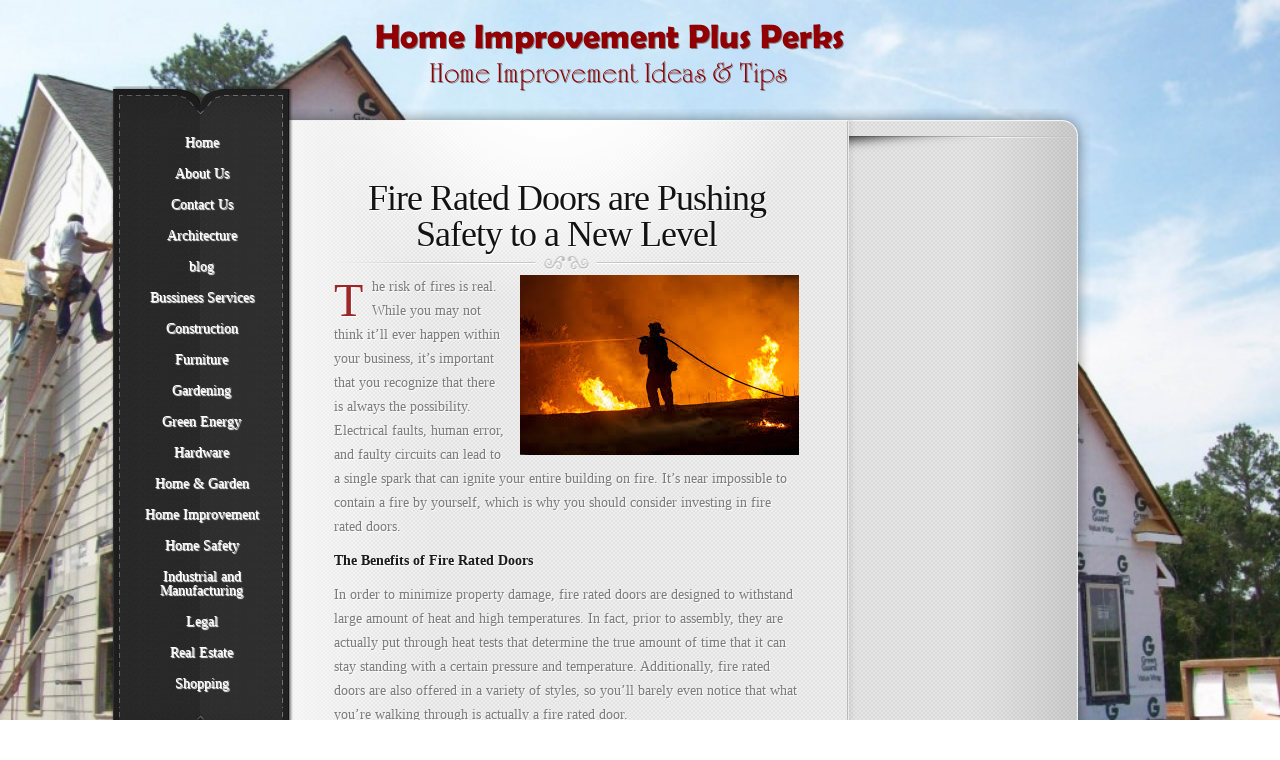

--- FILE ---
content_type: text/html; charset=UTF-8
request_url: http://homeimprovementplusperks.com/fire-rated-doors-are-pushing-safety-to-a-new-level/
body_size: 26656
content:
<!DOCTYPE html PUBLIC "-//W3C//DTD XHTML 1.0 Transitional//EN" "http://www.w3.org/TR/xhtml1/DTD/xhtml1-transitional.dtd">
<html xmlns="http://www.w3.org/1999/xhtml" lang="en-US">
<head profile="http://gmpg.org/xfn/11">
<meta http-equiv="Content-Type" content="text/html; charset=UTF-8" />
<meta http-equiv="X-UA-Compatible" content="IE=7" />
<title>  Fire Rated Doors are Pushing Safety to a New Level | Home Improvement Plus Perks</title>

<link rel="stylesheet" href="http://homeimprovementplusperks.com/wp-content/themes/Memoir/style.css" type="text/css" media="screen" />
<link rel="alternate" type="application/rss+xml" title="Home Improvement Plus Perks RSS Feed" href="http://homeimprovementplusperks.com/feed/" />
<link rel="alternate" type="application/atom+xml" title="Home Improvement Plus Perks Atom Feed" href="http://homeimprovementplusperks.com/feed/atom/" />
<link rel="pingback" href="http://homeimprovementplusperks.com/xmlrpc.php" />

<!--[if lt IE 7]>
	<link rel="stylesheet" type="text/css" href="http://homeimprovementplusperks.com/wp-content/themes/Memoir/css/ie6style.css" />
	<script type="text/javascript" src="http://homeimprovementplusperks.com/wp-content/themes/Memoir/js/DD_belatedPNG_0.0.8a-min.js"></script>
	<script type="text/javascript">DD_belatedPNG.fix('img#logo, a.readmore, a.readmore span, #content-top, #content, #content-bottom, #menu-top, #menu-content, #menu-bottom, #main-area, h1.title, h2.title, h3#comments, span.post-overlay, .widget h3.widgettitle, .widget h3.widgettitle span, .widget, #sidebar, span.overlay');</script>
<![endif]-->
<!--[if IE 7]>
	<link rel="stylesheet" type="text/css" href="http://homeimprovementplusperks.com/wp-content/themes/Memoir/css/ie7style.css" />
<![endif]-->
<!--[if IE 8]>
	<link rel="stylesheet" type="text/css" href="http://homeimprovementplusperks.com/wp-content/themes/Memoir/css/ie8style.css" />
<![endif]-->

<script type="text/javascript">
	document.documentElement.className = 'js';
</script>

<meta name='robots' content='max-image-preview:large' />
<link rel="alternate" type="application/rss+xml" title="Home Improvement Plus Perks &raquo; Feed" href="http://homeimprovementplusperks.com/feed/" />
<link rel="alternate" type="application/rss+xml" title="Home Improvement Plus Perks &raquo; Comments Feed" href="http://homeimprovementplusperks.com/comments/feed/" />
<link rel="alternate" type="application/rss+xml" title="Home Improvement Plus Perks &raquo; Fire Rated Doors are Pushing Safety to a New Level Comments Feed" href="http://homeimprovementplusperks.com/fire-rated-doors-are-pushing-safety-to-a-new-level/feed/" />
<script type="text/javascript">
window._wpemojiSettings = {"baseUrl":"https:\/\/s.w.org\/images\/core\/emoji\/14.0.0\/72x72\/","ext":".png","svgUrl":"https:\/\/s.w.org\/images\/core\/emoji\/14.0.0\/svg\/","svgExt":".svg","source":{"concatemoji":"http:\/\/homeimprovementplusperks.com\/wp-includes\/js\/wp-emoji-release.min.js?ver=6.2.8"}};
/*! This file is auto-generated */
!function(e,a,t){var n,r,o,i=a.createElement("canvas"),p=i.getContext&&i.getContext("2d");function s(e,t){p.clearRect(0,0,i.width,i.height),p.fillText(e,0,0);e=i.toDataURL();return p.clearRect(0,0,i.width,i.height),p.fillText(t,0,0),e===i.toDataURL()}function c(e){var t=a.createElement("script");t.src=e,t.defer=t.type="text/javascript",a.getElementsByTagName("head")[0].appendChild(t)}for(o=Array("flag","emoji"),t.supports={everything:!0,everythingExceptFlag:!0},r=0;r<o.length;r++)t.supports[o[r]]=function(e){if(p&&p.fillText)switch(p.textBaseline="top",p.font="600 32px Arial",e){case"flag":return s("\ud83c\udff3\ufe0f\u200d\u26a7\ufe0f","\ud83c\udff3\ufe0f\u200b\u26a7\ufe0f")?!1:!s("\ud83c\uddfa\ud83c\uddf3","\ud83c\uddfa\u200b\ud83c\uddf3")&&!s("\ud83c\udff4\udb40\udc67\udb40\udc62\udb40\udc65\udb40\udc6e\udb40\udc67\udb40\udc7f","\ud83c\udff4\u200b\udb40\udc67\u200b\udb40\udc62\u200b\udb40\udc65\u200b\udb40\udc6e\u200b\udb40\udc67\u200b\udb40\udc7f");case"emoji":return!s("\ud83e\udef1\ud83c\udffb\u200d\ud83e\udef2\ud83c\udfff","\ud83e\udef1\ud83c\udffb\u200b\ud83e\udef2\ud83c\udfff")}return!1}(o[r]),t.supports.everything=t.supports.everything&&t.supports[o[r]],"flag"!==o[r]&&(t.supports.everythingExceptFlag=t.supports.everythingExceptFlag&&t.supports[o[r]]);t.supports.everythingExceptFlag=t.supports.everythingExceptFlag&&!t.supports.flag,t.DOMReady=!1,t.readyCallback=function(){t.DOMReady=!0},t.supports.everything||(n=function(){t.readyCallback()},a.addEventListener?(a.addEventListener("DOMContentLoaded",n,!1),e.addEventListener("load",n,!1)):(e.attachEvent("onload",n),a.attachEvent("onreadystatechange",function(){"complete"===a.readyState&&t.readyCallback()})),(e=t.source||{}).concatemoji?c(e.concatemoji):e.wpemoji&&e.twemoji&&(c(e.twemoji),c(e.wpemoji)))}(window,document,window._wpemojiSettings);
</script>
<meta content="Memoir v.3.3" name="generator"/>	
	<style type="text/css">
		body { color: #; }
		body { background-color: #; }
		.post a:link, .post a:visited { color: #; }
		ul.nav li a { color: #ffffff; }
		#sidebar h3 { color:#; }
		#footer, p#copyright { color:# !important; }
		#footer a { color:# !important; }
	</style>

<style type="text/css">
img.wp-smiley,
img.emoji {
	display: inline !important;
	border: none !important;
	box-shadow: none !important;
	height: 1em !important;
	width: 1em !important;
	margin: 0 0.07em !important;
	vertical-align: -0.1em !important;
	background: none !important;
	padding: 0 !important;
}
</style>
	<link rel='stylesheet' id='wp-block-library-css' href='http://homeimprovementplusperks.com/wp-includes/css/dist/block-library/style.min.css?ver=6.2.8' type='text/css' media='all' />
<link rel='stylesheet' id='classic-theme-styles-css' href='http://homeimprovementplusperks.com/wp-includes/css/classic-themes.min.css?ver=6.2.8' type='text/css' media='all' />
<style id='global-styles-inline-css' type='text/css'>
body{--wp--preset--color--black: #000000;--wp--preset--color--cyan-bluish-gray: #abb8c3;--wp--preset--color--white: #ffffff;--wp--preset--color--pale-pink: #f78da7;--wp--preset--color--vivid-red: #cf2e2e;--wp--preset--color--luminous-vivid-orange: #ff6900;--wp--preset--color--luminous-vivid-amber: #fcb900;--wp--preset--color--light-green-cyan: #7bdcb5;--wp--preset--color--vivid-green-cyan: #00d084;--wp--preset--color--pale-cyan-blue: #8ed1fc;--wp--preset--color--vivid-cyan-blue: #0693e3;--wp--preset--color--vivid-purple: #9b51e0;--wp--preset--gradient--vivid-cyan-blue-to-vivid-purple: linear-gradient(135deg,rgba(6,147,227,1) 0%,rgb(155,81,224) 100%);--wp--preset--gradient--light-green-cyan-to-vivid-green-cyan: linear-gradient(135deg,rgb(122,220,180) 0%,rgb(0,208,130) 100%);--wp--preset--gradient--luminous-vivid-amber-to-luminous-vivid-orange: linear-gradient(135deg,rgba(252,185,0,1) 0%,rgba(255,105,0,1) 100%);--wp--preset--gradient--luminous-vivid-orange-to-vivid-red: linear-gradient(135deg,rgba(255,105,0,1) 0%,rgb(207,46,46) 100%);--wp--preset--gradient--very-light-gray-to-cyan-bluish-gray: linear-gradient(135deg,rgb(238,238,238) 0%,rgb(169,184,195) 100%);--wp--preset--gradient--cool-to-warm-spectrum: linear-gradient(135deg,rgb(74,234,220) 0%,rgb(151,120,209) 20%,rgb(207,42,186) 40%,rgb(238,44,130) 60%,rgb(251,105,98) 80%,rgb(254,248,76) 100%);--wp--preset--gradient--blush-light-purple: linear-gradient(135deg,rgb(255,206,236) 0%,rgb(152,150,240) 100%);--wp--preset--gradient--blush-bordeaux: linear-gradient(135deg,rgb(254,205,165) 0%,rgb(254,45,45) 50%,rgb(107,0,62) 100%);--wp--preset--gradient--luminous-dusk: linear-gradient(135deg,rgb(255,203,112) 0%,rgb(199,81,192) 50%,rgb(65,88,208) 100%);--wp--preset--gradient--pale-ocean: linear-gradient(135deg,rgb(255,245,203) 0%,rgb(182,227,212) 50%,rgb(51,167,181) 100%);--wp--preset--gradient--electric-grass: linear-gradient(135deg,rgb(202,248,128) 0%,rgb(113,206,126) 100%);--wp--preset--gradient--midnight: linear-gradient(135deg,rgb(2,3,129) 0%,rgb(40,116,252) 100%);--wp--preset--duotone--dark-grayscale: url('#wp-duotone-dark-grayscale');--wp--preset--duotone--grayscale: url('#wp-duotone-grayscale');--wp--preset--duotone--purple-yellow: url('#wp-duotone-purple-yellow');--wp--preset--duotone--blue-red: url('#wp-duotone-blue-red');--wp--preset--duotone--midnight: url('#wp-duotone-midnight');--wp--preset--duotone--magenta-yellow: url('#wp-duotone-magenta-yellow');--wp--preset--duotone--purple-green: url('#wp-duotone-purple-green');--wp--preset--duotone--blue-orange: url('#wp-duotone-blue-orange');--wp--preset--font-size--small: 13px;--wp--preset--font-size--medium: 20px;--wp--preset--font-size--large: 36px;--wp--preset--font-size--x-large: 42px;--wp--preset--spacing--20: 0.44rem;--wp--preset--spacing--30: 0.67rem;--wp--preset--spacing--40: 1rem;--wp--preset--spacing--50: 1.5rem;--wp--preset--spacing--60: 2.25rem;--wp--preset--spacing--70: 3.38rem;--wp--preset--spacing--80: 5.06rem;--wp--preset--shadow--natural: 6px 6px 9px rgba(0, 0, 0, 0.2);--wp--preset--shadow--deep: 12px 12px 50px rgba(0, 0, 0, 0.4);--wp--preset--shadow--sharp: 6px 6px 0px rgba(0, 0, 0, 0.2);--wp--preset--shadow--outlined: 6px 6px 0px -3px rgba(255, 255, 255, 1), 6px 6px rgba(0, 0, 0, 1);--wp--preset--shadow--crisp: 6px 6px 0px rgba(0, 0, 0, 1);}:where(.is-layout-flex){gap: 0.5em;}body .is-layout-flow > .alignleft{float: left;margin-inline-start: 0;margin-inline-end: 2em;}body .is-layout-flow > .alignright{float: right;margin-inline-start: 2em;margin-inline-end: 0;}body .is-layout-flow > .aligncenter{margin-left: auto !important;margin-right: auto !important;}body .is-layout-constrained > .alignleft{float: left;margin-inline-start: 0;margin-inline-end: 2em;}body .is-layout-constrained > .alignright{float: right;margin-inline-start: 2em;margin-inline-end: 0;}body .is-layout-constrained > .aligncenter{margin-left: auto !important;margin-right: auto !important;}body .is-layout-constrained > :where(:not(.alignleft):not(.alignright):not(.alignfull)){max-width: var(--wp--style--global--content-size);margin-left: auto !important;margin-right: auto !important;}body .is-layout-constrained > .alignwide{max-width: var(--wp--style--global--wide-size);}body .is-layout-flex{display: flex;}body .is-layout-flex{flex-wrap: wrap;align-items: center;}body .is-layout-flex > *{margin: 0;}:where(.wp-block-columns.is-layout-flex){gap: 2em;}.has-black-color{color: var(--wp--preset--color--black) !important;}.has-cyan-bluish-gray-color{color: var(--wp--preset--color--cyan-bluish-gray) !important;}.has-white-color{color: var(--wp--preset--color--white) !important;}.has-pale-pink-color{color: var(--wp--preset--color--pale-pink) !important;}.has-vivid-red-color{color: var(--wp--preset--color--vivid-red) !important;}.has-luminous-vivid-orange-color{color: var(--wp--preset--color--luminous-vivid-orange) !important;}.has-luminous-vivid-amber-color{color: var(--wp--preset--color--luminous-vivid-amber) !important;}.has-light-green-cyan-color{color: var(--wp--preset--color--light-green-cyan) !important;}.has-vivid-green-cyan-color{color: var(--wp--preset--color--vivid-green-cyan) !important;}.has-pale-cyan-blue-color{color: var(--wp--preset--color--pale-cyan-blue) !important;}.has-vivid-cyan-blue-color{color: var(--wp--preset--color--vivid-cyan-blue) !important;}.has-vivid-purple-color{color: var(--wp--preset--color--vivid-purple) !important;}.has-black-background-color{background-color: var(--wp--preset--color--black) !important;}.has-cyan-bluish-gray-background-color{background-color: var(--wp--preset--color--cyan-bluish-gray) !important;}.has-white-background-color{background-color: var(--wp--preset--color--white) !important;}.has-pale-pink-background-color{background-color: var(--wp--preset--color--pale-pink) !important;}.has-vivid-red-background-color{background-color: var(--wp--preset--color--vivid-red) !important;}.has-luminous-vivid-orange-background-color{background-color: var(--wp--preset--color--luminous-vivid-orange) !important;}.has-luminous-vivid-amber-background-color{background-color: var(--wp--preset--color--luminous-vivid-amber) !important;}.has-light-green-cyan-background-color{background-color: var(--wp--preset--color--light-green-cyan) !important;}.has-vivid-green-cyan-background-color{background-color: var(--wp--preset--color--vivid-green-cyan) !important;}.has-pale-cyan-blue-background-color{background-color: var(--wp--preset--color--pale-cyan-blue) !important;}.has-vivid-cyan-blue-background-color{background-color: var(--wp--preset--color--vivid-cyan-blue) !important;}.has-vivid-purple-background-color{background-color: var(--wp--preset--color--vivid-purple) !important;}.has-black-border-color{border-color: var(--wp--preset--color--black) !important;}.has-cyan-bluish-gray-border-color{border-color: var(--wp--preset--color--cyan-bluish-gray) !important;}.has-white-border-color{border-color: var(--wp--preset--color--white) !important;}.has-pale-pink-border-color{border-color: var(--wp--preset--color--pale-pink) !important;}.has-vivid-red-border-color{border-color: var(--wp--preset--color--vivid-red) !important;}.has-luminous-vivid-orange-border-color{border-color: var(--wp--preset--color--luminous-vivid-orange) !important;}.has-luminous-vivid-amber-border-color{border-color: var(--wp--preset--color--luminous-vivid-amber) !important;}.has-light-green-cyan-border-color{border-color: var(--wp--preset--color--light-green-cyan) !important;}.has-vivid-green-cyan-border-color{border-color: var(--wp--preset--color--vivid-green-cyan) !important;}.has-pale-cyan-blue-border-color{border-color: var(--wp--preset--color--pale-cyan-blue) !important;}.has-vivid-cyan-blue-border-color{border-color: var(--wp--preset--color--vivid-cyan-blue) !important;}.has-vivid-purple-border-color{border-color: var(--wp--preset--color--vivid-purple) !important;}.has-vivid-cyan-blue-to-vivid-purple-gradient-background{background: var(--wp--preset--gradient--vivid-cyan-blue-to-vivid-purple) !important;}.has-light-green-cyan-to-vivid-green-cyan-gradient-background{background: var(--wp--preset--gradient--light-green-cyan-to-vivid-green-cyan) !important;}.has-luminous-vivid-amber-to-luminous-vivid-orange-gradient-background{background: var(--wp--preset--gradient--luminous-vivid-amber-to-luminous-vivid-orange) !important;}.has-luminous-vivid-orange-to-vivid-red-gradient-background{background: var(--wp--preset--gradient--luminous-vivid-orange-to-vivid-red) !important;}.has-very-light-gray-to-cyan-bluish-gray-gradient-background{background: var(--wp--preset--gradient--very-light-gray-to-cyan-bluish-gray) !important;}.has-cool-to-warm-spectrum-gradient-background{background: var(--wp--preset--gradient--cool-to-warm-spectrum) !important;}.has-blush-light-purple-gradient-background{background: var(--wp--preset--gradient--blush-light-purple) !important;}.has-blush-bordeaux-gradient-background{background: var(--wp--preset--gradient--blush-bordeaux) !important;}.has-luminous-dusk-gradient-background{background: var(--wp--preset--gradient--luminous-dusk) !important;}.has-pale-ocean-gradient-background{background: var(--wp--preset--gradient--pale-ocean) !important;}.has-electric-grass-gradient-background{background: var(--wp--preset--gradient--electric-grass) !important;}.has-midnight-gradient-background{background: var(--wp--preset--gradient--midnight) !important;}.has-small-font-size{font-size: var(--wp--preset--font-size--small) !important;}.has-medium-font-size{font-size: var(--wp--preset--font-size--medium) !important;}.has-large-font-size{font-size: var(--wp--preset--font-size--large) !important;}.has-x-large-font-size{font-size: var(--wp--preset--font-size--x-large) !important;}
.wp-block-navigation a:where(:not(.wp-element-button)){color: inherit;}
:where(.wp-block-columns.is-layout-flex){gap: 2em;}
.wp-block-pullquote{font-size: 1.5em;line-height: 1.6;}
</style>
<link rel='stylesheet' id='cntctfrm_form_style-css' href='http://homeimprovementplusperks.com/wp-content/plugins/contact-form-plugin/css/form_style.css?ver=3.97' type='text/css' media='all' />
<link rel='stylesheet' id='gm-delete-comments-css' href='http://homeimprovementplusperks.com/wp-content/plugins/delete-comments/public/css/gm-delete-comments-public.css?ver=1.0.0' type='text/css' media='all' />
<link rel='stylesheet' id='et-shortcodes-css-css' href='http://homeimprovementplusperks.com/wp-content/themes/Memoir/epanel/shortcodes/css/shortcodes.css?ver=3.0' type='text/css' media='all' />
<link rel='stylesheet' id='fancybox-css' href='http://homeimprovementplusperks.com/wp-content/themes/Memoir/epanel/page_templates/js/fancybox/jquery.fancybox-1.3.4.css?ver=1.3.4' type='text/css' media='screen' />
<link rel='stylesheet' id='et_page_templates-css' href='http://homeimprovementplusperks.com/wp-content/themes/Memoir/epanel/page_templates/page_templates.css?ver=1.8' type='text/css' media='screen' />
<script type='text/javascript' src='http://homeimprovementplusperks.com/wp-includes/js/jquery/jquery.min.js?ver=3.6.4' id='jquery-core-js'></script>
<script type='text/javascript' src='http://homeimprovementplusperks.com/wp-includes/js/jquery/jquery-migrate.min.js?ver=3.4.0' id='jquery-migrate-js'></script>
<script type='text/javascript' src='http://homeimprovementplusperks.com/wp-content/plugins/contact-form-plugin/js/cntctfrm.js?ver=6.2.8' id='cntctfrm_js-js'></script>
<script type='text/javascript' src='http://homeimprovementplusperks.com/wp-content/plugins/delete-comments/public/js/gm-delete-comments-public.js?ver=1.0.0' id='gm-delete-comments-js'></script>
<link rel="https://api.w.org/" href="http://homeimprovementplusperks.com/wp-json/" /><link rel="alternate" type="application/json" href="http://homeimprovementplusperks.com/wp-json/wp/v2/posts/571" /><link rel="EditURI" type="application/rsd+xml" title="RSD" href="http://homeimprovementplusperks.com/xmlrpc.php?rsd" />
<link rel="wlwmanifest" type="application/wlwmanifest+xml" href="http://homeimprovementplusperks.com/wp-includes/wlwmanifest.xml" />
<meta name="generator" content="WordPress 6.2.8" />
<link rel="canonical" href="http://homeimprovementplusperks.com/fire-rated-doors-are-pushing-safety-to-a-new-level/" />
<link rel='shortlink' href='http://homeimprovementplusperks.com/?p=571' />
<link rel="alternate" type="application/json+oembed" href="http://homeimprovementplusperks.com/wp-json/oembed/1.0/embed?url=http%3A%2F%2Fhomeimprovementplusperks.com%2Ffire-rated-doors-are-pushing-safety-to-a-new-level%2F" />
<link rel="alternate" type="text/xml+oembed" href="http://homeimprovementplusperks.com/wp-json/oembed/1.0/embed?url=http%3A%2F%2Fhomeimprovementplusperks.com%2Ffire-rated-doors-are-pushing-safety-to-a-new-level%2F&#038;format=xml" />
	<style type="text/css">
		#et_pt_portfolio_gallery { margin-left: -15px; }
		.et_pt_portfolio_item { margin-left: 21px; width: 192px; }
		.et_portfolio_small { margin-left: -40px !important; }
		.et_portfolio_small .et_pt_portfolio_item { margin-left: 32px !important; }
		.et_portfolio_large { margin-left: -10px !important; }
		.et_portfolio_large .et_pt_portfolio_item { margin-left: 15px !important; }
		
		.et_portfolio_more_icon, .et_portfolio_zoom_icon { top: 49px; }
		.et_portfolio_more_icon { left: 54px; }
		.et_portfolio_zoom_icon { left: 95px; }
		.et_portfolio_small .et_pt_portfolio_item { width: 102px; }
		.et_portfolio_small .et_portfolio_more_icon { left: 11px; }
		.et_portfolio_small .et_portfolio_zoom_icon { left: 49px; }
		.et_portfolio_large .et_pt_portfolio_item { width: 312px; }
		.et_portfolio_large .et_portfolio_more_icon, .et_portfolio_large .et_portfolio_zoom_icon { top: 85px; }
		.et_portfolio_large .et_portfolio_more_icon { left: 119px; }
		.et_portfolio_large .et_portfolio_zoom_icon { left: 158px; }
	</style>

</head>
<body class="post-template-default single single-post postid-571 single-format-standard et_dropcaps_enabled chrome et_includes_sidebar">

	<div id="main_bg">


		

		<img src="http://homeimprovementplusperks.com/wp-content/uploads/2013/01/pec-bll-home-construction-21-1024x632.jpg" alt="" />


	</div>
	
	<div id="container">


<img src="http://homeimprovementplusperks.com/wp-content/uploads/2013/01/111.png" alt="">

		<div id="menu">
			<div id="menu-top"></div>
			<div id="menu-content">
				<br>
									<ul id="top-menu" class="nav sf-vertical sf-menu">
													<li ><a href="http://homeimprovementplusperks.com">Home</a></li>
												
						<li class="page_item page-item-2"><a href="http://homeimprovementplusperks.com/about/">About Us</a></li>
<li class="page_item page-item-9"><a href="http://homeimprovementplusperks.com/contact-us/">Contact Us</a></li>
							<li class="cat-item cat-item-18"><a href="http://homeimprovementplusperks.com/category/architecture-2/">Architecture</a>
</li>
	<li class="cat-item cat-item-30"><a href="http://homeimprovementplusperks.com/category/blog/">blog</a>
</li>
	<li class="cat-item cat-item-29"><a href="http://homeimprovementplusperks.com/category/bussiness-services/">Bussiness Services</a>
</li>
	<li class="cat-item cat-item-21"><a href="http://homeimprovementplusperks.com/category/construction/">Construction</a>
</li>
	<li class="cat-item cat-item-24"><a href="http://homeimprovementplusperks.com/category/furniture/">Furniture</a>
</li>
	<li class="cat-item cat-item-10"><a href="http://homeimprovementplusperks.com/category/gardening/">Gardening</a>
</li>
	<li class="cat-item cat-item-23"><a href="http://homeimprovementplusperks.com/category/green-energy/">Green Energy</a>
</li>
	<li class="cat-item cat-item-19"><a href="http://homeimprovementplusperks.com/category/hardware/">Hardware</a>
</li>
	<li class="cat-item cat-item-22"><a href="http://homeimprovementplusperks.com/category/home-garden/">Home &amp; Garden</a>
</li>
	<li class="cat-item cat-item-3"><a href="http://homeimprovementplusperks.com/category/home-improvement/">Home Improvement</a>
</li>
	<li class="cat-item cat-item-28"><a href="http://homeimprovementplusperks.com/category/home-safety/">Home Safety</a>
</li>
	<li class="cat-item cat-item-20"><a href="http://homeimprovementplusperks.com/category/industrial-and-manufacturing/">Industrial and Manufacturing</a>
</li>
	<li class="cat-item cat-item-26"><a href="http://homeimprovementplusperks.com/category/legal/">Legal</a>
</li>
	<li class="cat-item cat-item-27"><a href="http://homeimprovementplusperks.com/category/real-estate/">Real Estate</a>
</li>
	<li class="cat-item cat-item-42"><a href="http://homeimprovementplusperks.com/category/shopping/">Shopping</a>
</li>
					</ul> <!-- end ul#nav -->
					
			</div> <!-- end #menu-content -->	
			<div id="menu-bottom"></div>
		</div> <!-- end #menu -->
		
		<div id="content-top"></div>
		
		<div id="content" class="clearfix">	<div id="main-area">
				
		<div class="entry clearfix post">
			<h1 class="title">Fire Rated Doors are Pushing Safety to a New Level</h1>
			
						
						
			<p><img decoding="async" class="alignright size-full wp-image-572" src="http://homeimprovementplusperks.com/wp-content/uploads/2016/03/Fire-Rated-Doors-are-Pushing-Safety-to-a-New-Level.jpg" alt="Fire-Rated-Doors-are-Pushing-Safety-to-a-New-Level" width="279" height="180" />The risk of fires is real. While you may not think it’ll ever happen within your business, it’s important that you recognize that there is always the possibility. Electrical faults, human error, and faulty circuits can lead to a single spark that can ignite your entire building on fire. It’s near impossible to contain a fire by yourself, which is why you should consider investing in fire rated doors.</p>
<p><strong>The Benefits of Fire Rated Doors</strong></p>
<p>In order to minimize property damage, fire rated doors are designed to withstand large amount of heat and high temperatures. In fact, prior to assembly, they are actually put through heat tests that determine the true amount of time that it can stay standing with a certain pressure and temperature. Additionally, fire rated doors are also offered in a variety of styles, so you’ll barely even notice that what you’re walking through is actually a fire rated door.</p>
<p><strong>Safety Features of a Fire Rated Door</strong></p>
<p>Without a doubt the most important factor in a fire rated door, there are different types that are available on the market – they range from 20 minutes to 3 hours. Meaning, that given number is the amount of time correlated with its fire resistance. Obviously if you’re working in an environment where a fire is more likely to occur and there are multiple people in a fragile state, like a home health care facility, it’s important that you try and install the highest fire resistant door that is on the market.</p>
<p><strong>Bio: <a href="http://www.prweb.com/releases/eto-doors/HOTEC-Design-Show/prweb12772433.htm">ETO Doors</a> is a leading supplier of name-brand residential, commercial, and garage doors. If you’re looking for that perfect interior door that’s crafted with the highest regard, look no further than <a href="http://www.etodoors.com/customer-testimonials/">ETO Doors</a>.</strong></p>
												
				<div class="meta-info"><span class="shadow-left"></span><span class="shadow-right"></span>
		<div class="postinfo">
			<span>
				<span>
					Posted  by <a href="http://homeimprovementplusperks.com/author/admin/" title="Posts by admin" rel="author">admin</a> on Mar 4, 2016 in <a href="http://homeimprovementplusperks.com/category/home-improvement/" rel="category tag">Home Improvement</a> | <a href="http://homeimprovementplusperks.com/fire-rated-doors-are-pushing-safety-to-a-new-level/#respond">0 comments</a>				</span>
			</span>
		</div>
	</div>
		</div> <!-- end .entry -->
		
						
				
		<!-- You can start editing here. -->

<div id="comment-wrap">

   <div id="comment-section" class="nocomments">
               <!-- If comments are closed. -->
            <div id="respond">
               
            </div> <!-- end respond div -->
         </div>

</div>		</div> <!-- end #main-area -->
	<div id="sidebar">



--- FILE ---
content_type: text/css
request_url: http://homeimprovementplusperks.com/wp-content/themes/Memoir/style.css
body_size: 19708
content:
/*
Theme Name: Memoir
Theme URI: http://www.elegantthemes.com/gallery/
Version: 3.3
Description: 2 Column theme from Elegant Themes
Author: Elegant Themes
Author URI: http://www.elegantthemes.com
*/


/*------------------------------------------------*/
/*-----------------[RESET]------------------------*/
/*------------------------------------------------*/

/* http://meyerweb.com/eric/tools/css/reset/ */
/* v1.0 | 20080212 */

html, body, div, span, applet, object, iframe,
h1, h2, h3, h4, h5, h6, p, blockquote, pre,
a, abbr, acronym, address, big, cite, code,
del, dfn, em, font, img, ins, kbd, q, s, samp,
small, strike, strong, sub, sup, tt, var,
b, u, i, center,
dl, dt, dd, ol, ul, li,
fieldset, form, label, legend { margin: 0; padding: 0; border: 0; outline: 0; font-size: 100%; vertical-align: baseline; background: transparent; }

body { line-height: 1; }
ol, ul { list-style: none; }
blockquote, q {	quotes: none; }

blockquote:before, blockquote:after,q:before, q:after { content: ''; content: none; }

/* remember to define focus styles! */
:focus { outline: 0; }

/* remember to highlight inserts somehow! */
ins { text-decoration: none; }
del { text-decoration: line-through; }

/* tables still need 'cellspacing="0"' in the markup */
table { border-collapse: collapse; border-spacing: 0; }


/*------------------------------------------------*/
/*-----------------[BASIC STYLES]-----------------*/
/*------------------------------------------------*/

body { line-height: 18px; font-family: Georgia, serif; font-size: 14px; color: #7c7c7c; text-shadow: 1px 1px 1px #ffffff; padding-top: 15px; }

a { text-decoration: none; color: #9D2727; }
a:hover { text-decoration: underline; }
.clear { clear: both; }
.ui-tabs-hide { display: none; }
br.clear { margin: 0px; padding: 0px; }

h1, h2, h3, h4, h5, h6 { padding-bottom: 5px; color: #000; letter-spacing: -1px; line-height: 1em; font-weight: normal; }
h1 a, h2 a, h3 a, h4 a, h5 a, h6 a { color: #000; }
h1 { font-size: 30px; }
h2 { font-size: 24px; }
h3 { font-size: 22px; }
h4 { font-size: 18px; }
h5 { font-size: 16px; }
h6 { font-size: 14px; }
p { padding-bottom: 10px; line-height: 24px; }
strong { font-weight: bold; color: #1c1c1c; }
cite, em, i { font-style: italic; }
pre, code { font-family: Courier New, monospace; margin-bottom: 10px; }
ins { text-decoration: none; }
sup, sub { height: 0; line-height: 1; position: relative; vertical-align: baseline; }
sup { bottom: 0.8em; }
sub { top: 0.3em; }
dl { margin: 0 0 1.5em 0; }
dl dt { font-weight: bold; }
dd  { margin-left: 1.5em;}
blockquote  { margin: 1.5em; padding: 1em; color: #666666; background: #e6e6e6; font-style: italic; border: 1px solid #dcdcdc; }
	blockquote p { padding-bottom: 0px; }

input[type=text],input.text, input.title, textarea, select { background-color:#fff; border:1px solid #bbb; padding: 2px; color: #4e4e4e; }
input[type=text]:focus, input.text:focus, input.title:focus, textarea:focus, select:focus { border-color:#2D3940; color: #3e3e3e; }
input[type=text], input.text, input.title, textarea, select { margin:0.5em 0; }
textarea { padding: 4px; }

img#about-image { float: left; margin: 3px 8px 8px 0px; }

.clearfix:after { visibility: hidden; display: block; font-size: 0; content: " "; clear: both; height: 0; }
* html .clearfix             { zoom: 1; } /* IE6 */
*:first-child+html .clearfix { zoom: 1; } /* IE7 */

/*------------------------------------------------*/
/*---------------[MAIN LAYOUT INFO]---------------*/
/*------------------------------------------------*/
#main_bg img { min-height: 100%; min-width: 1024px; width: 100%; height: auto; position: fixed; top: 0; left: 0; }

#container { text-align: left; margin: 0 auto; width: 900px; position: relative; height: 100%; z-index: 100; }
	#menu { position: absolute; top: 71px; left: -81px; width: 184px; z-index: 9999; }
		#menu-top { background:url(images/menu-top.png) no-repeat; height: 32px; }
		#menu-content { background:url(images/menu-content.png) repeat-y; text-align: center; padding: 0 15px 0 16px; position: relative; min-height:20px; }
			#logo { margin-bottom: 10px; margin-top: 20px; }
		#menu-bottom { background:url(images/menu-bottom.png) no-repeat; height: 39px; }
	#content-top { background:url(images/content-top-bg.png) no-repeat; height:27px; }
	#content { background:url(images/content-bg.png) repeat-y; }
		#main-area { float: left; width: 465px; padding-left: 144px; padding-right: 50px; padding-top:47px;  }	
			.entry { margin-bottom:55px; }
				h1.title, h2.title, h3#comments, h3#reply-title span { font-size: 36px; margin-bottom: 4px; text-align: center; background:url(images/title-bg.png) no-repeat center bottom; padding-bottom: 19px; }
				h3#reply-title span { display: block; }
					h2.title a, h1.title, h3#comments { color: #131313; text-decoration: none; }
					span.drop-caps { font-size: 48px; color: #9d2727; text-shadow: 1px 1px 1px #ffffff;float: left; margin-right:9px; margin-top:12px; display: block; line-height: 25px; }
				div.post-thumbnail { height:135px; margin:0 20px 0 0; padding-top:7px; position:relative; width:135px; margin-right: 20px; }		
					span.post-overlay { background:url(images/post-overlay.png) no-repeat;
display:block; height:136px; left:0px; position:absolute; top:7px; width:136px; }
					
				div.meta-info { float: left; margin: 40px auto 0; position: relative; }
					.shadow-left { background-image: url(images/shadow-left.png); height: 23px; width: 156px; float: left; margin-left: 3px; }
					.shadow-right { background-image: url(images/shadow-right.png); height: 23px; width: 156px; float: right; margin-left: -6px; }
					.postinfo { -moz-border-radius: 15px; -webkit-border-radius: 15px; border-radius: 15px; background-color: #f1f1f1; border-top: 1px solid #d7d7d7; border-left: 1px solid #d7d7d7; border-right: 1px solid #d7d7d7; border-bottom: 1px solid #9c9c9c; float: left; clear: both; margin-top: -44px; }
						.postinfo span { border: 1px solid #fff; color: #a4a4a4; font-size: 12px; font-style: italic; float: left; -moz-border-radius: 15px; -webkit-border-radius: 15px; border-radius: 15px; background: url(images/light-left.png) top left repeat-y; text-shadow: 1px 1px 0px #fff; display: block; }
							.postinfo span a { color: #666666; text-decoration: none; }
							.postinfo span span { border: none; padding: 7px 15px; background: url(images/light-right.png) top right repeat-y;}
			
			#custom-search { background: url(images/search-glow.png) no-repeat 0px 1px; margin-top: -16px; padding-top: 16px; }
				#search-form { background: url(images/search-form.png) no-repeat; width: 160; height: 31px; padding-left: 15px; margin-left:15px; margin-bottom:12px; }
					#search-form #searchinput { background: none; border: none; float: left; margin: 7px 27px 0 0px; width: 120px; font-size: 12px; color: #3a3a3a; text-shadow: 1px 1px 1px #ffffff; font-size: 11px; font-style: italic; }
						#search-form #searchsubmit { padding-top: 0px; margin-right: 9px; float: left;}
		
	#content-bottom { background:url(images/content-bottom-bg.png) no-repeat; height:66px; margin-bottom:45px; }
	
	.post ul, .comment-content ul { list-style-type: disc; padding: 10px 0px 10px 20px; }
		.post ol, .comment-content ol { list-style-type: decimal; list-style-position: inside; padding: 10px 0px 10px 2px; }
			.post ul li ul, .post ul li ol, .comment-content ul li ul, .comment-content ul li ol { padding: 2px 0px 2px 20px; }
			.post ol li ul, .post ol li ol, .comment-content ol li ul, .comment-content ol li ol  { padding: 2px 0px 2px 35px; }
			
	#main-area { background: url(images/main-top-glow.png) no-repeat 108px 14px; margin-top: -30px; padding-top: 74px; }
	
	.fullwidth #content-top { background:url(images/content-top-bg-fullwidth.png) no-repeat; }
	.fullwidth #content { background:url(images/content-bg-fullwidth.png) repeat-y; }
	.fullwidth #content-bottom { background:url(images/content-bottom-bg-fullwidth.png) no-repeat; }
	.fullwidth #main-area { width: 712px; background: url(images/main-top-glow.png) no-repeat 243px 14px; }
	.fullwidth #main-top-glow { left: 240px; }
	
	a.readmore { background: url("images/respond.png") no-repeat scroll right bottom; display: block; font-size: 12px; height: 26px; line-height: 25px; padding-right: 14px; float: right; color: #fff; cursor: pointer; }
		a.readmore span { background: url("images/respond.png") no-repeat; display: block; height: 26px; padding-left: 14px; font-size: 12px; text-shadow: 1px 1px 1px rgba(0,0,0,0.5); }
	a.readmore:hover { text-decoration: none; color: #eee; }
		
/*------------------------------------------------*/
/*---------------[DROPDOWN MENU]------------------*/ 
/*------------------------------------------------*/

	ul#top-menu li { padding-bottom: 17px; }
	
		ul#top-menu li a { text-decoration:none; }
			ul#top-menu a strong { color:#FFFFFF; font-size:16px; display: inline; }
			ul#top-menu a span { color:#929292; display:block; font-size:10px; text-transform: uppercase; margin-top:7px; }
			ul#top-menu a span.sf-sub-indicator { display: inline; color: #F6E68B; font-size: 16px; }
				ul#top-menu li.current-menu-item > a strong, ul#top-menu li a:hover strong/*, ul#top-menu li.sfHover > a > strong */{ color: #f6e68b; }
				
			ul#top-menu li ul { background: url(images/dropdown-bottom.png) no-repeat bottom left; width: 181px; padding: 12px 0; text-align: center; z-index: 9999; }
				
			span.dropdown-top { background: url(images/dropdown-top.png) no-repeat; display: block; width: 181px; height: 14px; position: absolute; top: -14px; left: 0; }
					
/*------------------------------------------------*/
/*-------------------[COMMENTS]-------------------*/
/*------------------------------------------------*/

div.avatar { position: relative; float: left; margin: 0 10px 0 0; }
	div.avatar span.overlay { display: block; position: absolute; top: 0; left: 0; width: 41px; height: 41px; background: url(images/avatar-overlay.png) no-repeat; }
span.fn, span.fn a { font-size: 24px; color: #131313; }
span.fn a:hover { text-decoration: none; }
.commentdate { font-size: 12px; text-transform: uppercase; color: #9d2727; }

.commentlist ul.children li { margin-left: 90px; }
.comment-body { padding: 10px 0; }

.reply-container { background: url("images/respond.png") no-repeat scroll right bottom; display: block; font-size: 12px; height: 26px; line-height: 25px; padding-right: 14px; float: right; }
	.reply-container a { background: url("images/respond.png") no-repeat; display: block; height: 26px; padding-left: 14px; color: #fff; font-size: 12px; text-shadow: 1px 1px 1px rgba(0,0,0,0.5); color: #FFFFFF; }
.reply-container a:hover { text-decoration: none; color: #eee; }

#commentform textarea#comment { width: 95%; }
#commentform input[type=text] { width: 40%; }
#commentform textarea#comment, #commentform input[type=text] { background: #626262; background: rgba(98,98,98,0.17); -webkit-box-shadow: 0px 1px 0px rgba(255,255,255,0.5); -moz-box-shadow: 0px 1px 0px rgba(255,255,255,0.5); box-shadow: 0px 1px 0px rgba(255,255,255,0.5); -webkit-border-radius: 10px; -moz-border-radius: 10px; border-radius: 10px; border: none; padding: 12px; color: #131313; font-size: 14px; font-style: italic; text-shadow: 1px 1px 1px #fff; font-family: Georgia, serif; }
#commentform p { padding-bottom: 0; }

li.comment #respond input[type=text] { width: 50% !important; }

li.comment #respond h3#comments { display: block; }

#commentform input#submit { float: right; }

#respond { padding: 60px 0 0; }
	.commentlist #respond { padding: 10px 0 30px; }
	
h3#comments { margin-bottom: 25px; }
#respond h3#comments { margin-bottom: 15px; }
		
/*------------------------------------------------*/
/*---------------------[FOOTER]-------------------*/
/*------------------------------------------------*/
	
	p#copyright { float:right; font-size:14px; color:#999999; text-shadow: 1px 1px 1px #fff; padding: 16px 37px; font-style: italic; }	
		p#copyright a { font-style: normal; color:#767676;}
		

/*------------------------------------------------*/
/*--------------------[SIDEBAR]-------------------*/
/*------------------------------------------------*/

#sidebar { float:left; width:230px; background:url(images/sidebar-bottom.png) no-repeat left bottom; padding-bottom: 18px; }
	#sidebar a { color: #9D2727; }
	.widget { background:url(images/widget-top.png) no-repeat left top; padding:32px 30px 25px 28px; }
		.widget h3.widgettitle { color:#131313; font-size:18px; text-transform: uppercase; text-align:center; padding-bottom:14px; background:url(images/vector-left.png) no-repeat left top; }
			.widget h3.widgettitle span { background:url(images/vector-right.png) no-repeat right top; display: block; }
		.widget ul li { background:url(images/sidebar-bullet.png) no-repeat 0px 7px; 
padding:0 0 6px 14px; }
			#sidebar .widget ul li a { color: #868686; font-size:12px; text-shadow:1px 1px 1px #ffffff;  }
	#sidebar a:hover { color: #9D2727 !important; }
				
/*------------------------------------------------*/
/*------------[CAPTIONS AND ALIGNMENTS]-----------*/
/*------------------------------------------------*/

div.post .new-post .aligncenter, .aligncenter { display: block; margin-left: auto; margin-right: auto; }
.wp-caption { border: 1px solid #ddd; text-align: center; background-color: #f3f3f3; padding-top: 4px; margin-bottom: 10px; }
.wp-caption.alignleft { margin: 0px 10px 10px 0px; }
.wp-caption.alignright { margin: 0px 0px 10px 10px; }
.wp-caption img { margin: 0; padding: 0; border: 0 none; }
.wp-caption p.wp-caption-text { font-size: 11px; line-height: 17px; padding: 0 4px 5px; margin: 0; }
.alignright { float: right; }
.alignleft { float: left }
img.alignleft { display:inline; float:left; margin-right:15px; }
img.alignright { display:inline; float:right; margin-left:15px; }

	
/*------------------------------------------------*/
/*---------------[DEFAULT DROPDOWN SETTINGS]---*/
/*------------------------------------------------*/

/*.nav ul { position:absolute; top:-999em; background-position: bottom; background-repeat: no-repeat; z-index: 10; }
.nav li { float:left; position:relative; }
.nav a { display:block; float: left; }
	.nav li:hover ul, ul.nav li.sfHover ul { left:0px; top:50px; }
	.nav li:hover li ul, .nav li.sfHover li ul { top:-999em; }
		.nav li li:hover ul, ul.nav li li.sfHover ul { left:192px; top:0px; }
	.nav li:hover ul, .nav li li:hover ul { top: -999em; }
	.nav li li {	display: block;	padding: 0px; float: left; height: auto !important; }
	.nav li ul { width: 191px; z-index:1000; }
		.nav li li a:link, .nav li li a:visited {	display: block; height: auto; float: left; }
		.nav li:hover { visibility: inherit; } */
		
/*** ESSENTIAL STYLES ***/
.sf-menu, .sf-menu * { margin: 0; padding: 0; list-style: none; }
.sf-menu { line-height:	1.0; }
	.sf-menu ul { position:	absolute; top: -999em; width:10em; /* left offset of submenus need to match (see below) */ }
		.sf-menu ul li { width:	100%; }
		.sf-menu li:hover { visibility:	inherit; /* fixes IE7 'sticky bug' */ }
		.sf-menu li { float: left; position: relative; }
			.sf-menu a { display: block; position: relative; }
			.sf-menu li:hover ul, .sf-menu li.sfHover ul { left: 0; top: 2.5em; /* match top ul list item height */	z-index: 99; }
ul.sf-menu li:hover li ul, ul.sf-menu li.sfHover li ul { top: -999em; }
ul.sf-menu li li:hover ul, ul.sf-menu li li.sfHover ul { left: 176px; /* match ul width */ top: -9px; }
ul.sf-menu li li:hover li ul, ul.sf-menu li li.sfHover li ul { top: -999em; }
ul.sf-menu li li li:hover ul, ul.sf-menu li li li.sfHover ul { left: 10em; /* match ul width */ top: -9px; }

/*** adding sf-vertical in addition to sf-menu creates a vertical menu 
.sf-vertical, .sf-vertical li {	width:	10em; } ***/
/* this lacks ul at the start of the selector, so the styles from the main CSS file override it where needed */
.sf-vertical li:hover ul, .sf-vertical li.sfHover ul { left: 11em; /* match ul width */ top: -9px; }
/*** alter arrow directions ***/
.sf-vertical .sf-sub-indicator { background-position: -10px 0; } /* IE6 gets solid image only */
.sf-vertical a > .sf-sub-indicator { background-position: 0 0; } /* use translucent arrow for modern browsers*/
/* hover arrow direction for modern browsers*/
.sf-vertical a:focus > .sf-sub-indicator, .sf-vertical a:hover > .sf-sub-indicator, .sf-vertical a:active > .sf-sub-indicator, .sf-vertical li:hover > a > .sf-sub-indicator, .sf-vertical li.sfHover > a > .sf-sub-indicator { background-position: -10px 0; /* arrow hovers for modern browsers*/ }


/*------------------------------------------------*/
/*-----------------[WP CALENDAR]-----------------*/
/*------------------------------------------------*/
#wp-calendar { empty-cells: show; margin: 10px auto 0; width: 185px;	}
	#wp-calendar a { display: block; text-decoration: none; font-weight: bold; }
		#wp-calendar a:hover { text-decoration: underline; }
	#wp-calendar caption {	text-decoration: none; font: bold 13px Arial, Sans-Serif; }
	#wp-calendar td {	padding: 3px 5px; color: #9f9f9f; }
		#wp-calendar td#today { color: #ffffff; }
	#wp-calendar th {	font-style: normal;	text-transform: capitalize;	padding: 3px 5px; }
		#wp-calendar #prev a, #wp-calendar #next a { font-size: 9pt; }
		#wp-calendar #next a { padding-right: 10px; text-align: right; }
		#wp-calendar #prev a { padding-left: 10px; text-align: left; }
		
/*------------------------------------------------*/
/*-------------------[PAGE NAVI]------------------*/
/*------------------------------------------------*/
.pagination { overflow: hidden; padding: 15px 12px 0px; }
.wp-pagenavi { position: relative; text-align: center; font-family: Georgia, serif; }
	.wp-pagenavi span.pages { border: none; color: #b7b7b7; }
	.wp-pagenavi span.current, .wp-pagenavi a { color: #868686; font-size: 30px; border: none !important; }
	.wp-pagenavi span.current, .wp-pagenavi a:hover { color: #9d2727; }
	.wp-pagenavi a, .wp-pagenavi span { padding: 3px 7px !important; }

a.readmore:hover, #sidebar div.custom-sidebar-block ul.control li a:hover, ul#cats-menu li a:hover, ul#page-menu li a:hover, div#slider-control div.featitem h2 a  { text-decoration: none; }

.js #feat-content, .js div#from-blog div.entries {display: none;} 

.foursixeight { margin: 0px 0px 15px 84px;}

.nav li, .nav a { float: none; }
label.hidden { display: none; }
#container { z-index: 20; }                                                     
#menu { z-index: 100; }  

.postinfo span span span {background:transparent ; padding:0px; float:right;}

#comment-wrap .navigation { padding: 10px 0; }
	.nav-previous { float: left; }
	.nav-next { float: right; }
h3#reply-title small { display: block; }
	h3#reply-title small a { font-size: 12px; letter-spacing: 0px; }
	
#commentform input[type=text] { width: 40%; display: block; padding: 5px; }
#commentform textarea#comment { width: 91%; }
.commentlist #respond textarea#comment { width: 98% !important; }
.commentlist #respond input[type=text] { width: 40%; display: block; padding: 5px; }
.comment_navigation_top, .comment_navigation_bottom { padding: 10px 0; }
.et_embedded_videos { display: none !important; }

body.et_dropcaps_enabled .entry > p:nth-of-type(1):first-letter { font-size: 48px; color: #9D2727; text-shadow: 1px 1px 1px white; float: left; margin-right: 9px; margin-top: 12px; display: block; line-height: 25px; }